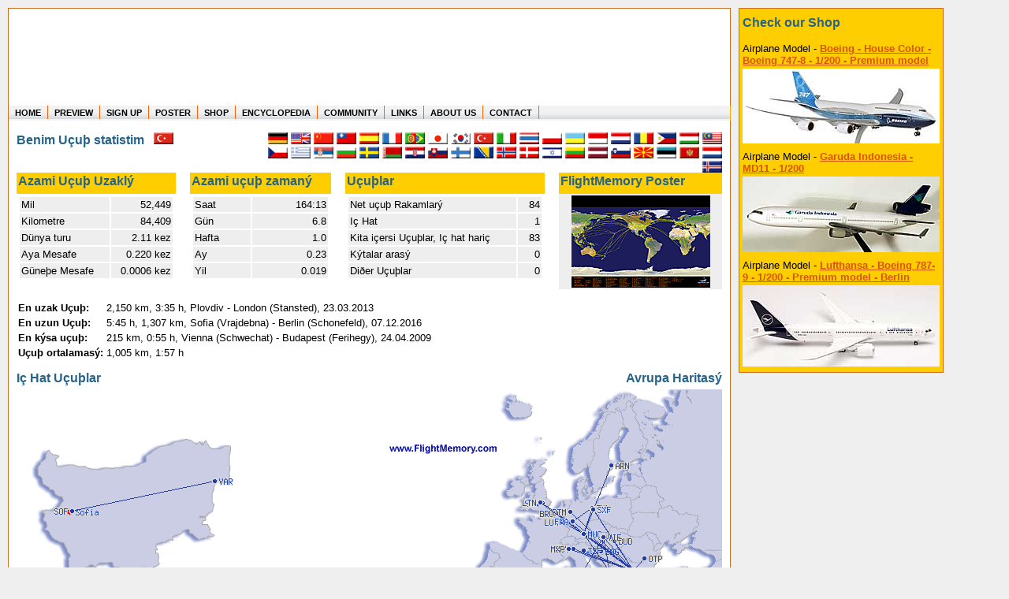

--- FILE ---
content_type: text/html; charset=utf-8
request_url: https://my.flightmemory.com/nine/tr
body_size: 4660
content:
<!DOCTYPE HTML PUBLIC "-//W3C//DTD HTML 4.01 Transitional//EN">

<html>
<head>
	<meta http-equiv="Content-Type" content="text/html; charset=UTF-8">
	<meta http-equiv="content-language" content="tr">
	<title>Benim Uçuþ statistim - Hayatinizda nekadar yol uçarak katetdiniz?</title>
	<meta name="keywords" content="Benim U絾 statistim Hayatinizda nekadar yol u硲ak katetdiniz FlugStatistik Flug Statistik auswertung geflogen entfernung kilometer flugmeilen meilen">
	<meta name="description" content="Benim U絾 statistim - Hayatinizda nekadar yol u硲ak katetdiniz?">
	<meta name="author" content="Heret Informatik Service - www.heret.de - www.flugstatistik.de">
	<meta name="robots" content="INDEX,FOLLOW">
	<link rel="stylesheet" type="text/css" href="/lib/style.css" media="screen,print">
</head>

<body>

<div class="wrap clearfix">
  <div class="header">
		<a href="http://www.flightmemory.com/"><img src="/images/d.gif" alt="" width="205" height="123" border="0" align="left"></a>
		<img src="/images/d.gif" alt="" width="250" height="78" border="0"><br>
		<h2>Where in the world have you flown?<br>
		How long have you been in the air?<br>
		Create your own FlightMemory and see!</h2>
	</div>
  
  <div class="topnav" id="nav">
  <ul>
	  <li><a href="https://www.flightmemory.com/">HOME</a></li>
	  <li><a href="https://www.flightmemory.com/preview/">PREVIEW</a></li>
	  <li><a href="https://www.flightmemory.com/signup/">SIGN UP</a></li>
	  <li><a href="https://www.flightmemory.com/poster/">POSTER</a></li>
	  <li><a href="https://www.flightmemory.com/shop/">SHOP</a></li>
	  <li><a href="https://www.flightmemory.com/encyclopedia/">ENCYCLOPEDIA</a></li>
	  <li><a href="https://www.flightmemory.com/community/">COMMUNITY</a></li>
		<li><a href="https://www.flightmemory.com/links/">LINKS</a></li>
		<li><a href="https://www.flightmemory.com/about/">ABOUT US</a></li>
		<li><a href="https://www.flightmemory.com/contact/">CONTACT</a></li>
  </ul>
  </div>
	  
	

<div class="container clearfix">


<table width="100%" border="0" cellspacing="0" cellpadding="0">
	<tr valign="top">
		<td>
			<nobr><h3>Benim Uçuþ statistim &nbsp; <img src="/flag/tr.png" title="türkçe (Turkish)" width="25" height="15" border="0"></h3>
			
		</td>
				<td><img src="/images/d.gif" width=100 height=1></td>
		<td align="right" valign="top">                                                                                                           <!-- Muttersprachler: https://de.wikipedia.org/wiki/Liste_der_meistgesprochenen_Sprachen -->
			<a href="https://meine.flugstatistik.de/nine/"><img src="/flag/de.png" title="deutsch" width="25" height="15" border="0"></a>  <!-- 105 -->
			<a href="https://my.flightmemory.com/nine/"><img src="/flag/en.png" title="english" width="25" height="15" border="0"></a>     <!-- 370 -->
			<a href="/nine/cn"><img src="/flag/cn.png" title="中文（简体） (Simplified Chinese)" width="25" height="15" border="0"></a>
			<a href="/nine/tw"><img src="/flag/tw.png" title="繁體中文 (Traditiional Chinese)" width="25" height="15" border="0"></a>
			<a href="/nine/es"><img src="/flag/es.png" title="espanol" width="25" height="15" border="0"></a>                         <!-- 463   -->
			<a href="/nine/fr"><img src="/flag/fr.png" title="francais" width="25" height="15" border="0"></a>                        <!--  77   -->
			<a href="/nine/pt"><img src="/flag/pt-br.png" title="portugues" width="25" height="15" border="0"></a>                    <!-- 228   -->
			<!--a href="/nine/ru"><img src="/flag/ru.png" title="Русский (Russian)" width="25" height="15" border="0"></a-->               <!-- 154   -->
			<a href="/nine/jp"><img src="/flag/jp.png" title="日本語 (Japanese)" width="25" height="15" border="0"></a>              <!-- 126   -->
			<a href="/nine/kr"><img src="/flag/kr.png" title="한국어 (Korean)" width="25" height="15" border="0"></a>                  <!--  79   -->
			<a href="/nine/tr"><img src="/flag/tr.png" title="türkçe (Turkish)" width="25" height="15" border="0"></a>                <!--  80   -->
			<a href="/nine/it"><img src="/flag/it.png" title="italiano" width="25" height="15" border="0"></a>                        <!--  65   -->
			<a href="/nine/th"><img src="/flag/th.png" title="ไทย (Thai)" width="25" height="15" border="0"></a>                       <!--  21   -->
			<a href="/nine/pl"><img src="/flag/pl.png" title="polski" width="25" height="15" border="0"></a>                          <!--  48   -->
			<a href="/nine/ua"><img src="/flag/ua.png" title="Українська (Ukrainian)" width="25" height="15" border="0"></a>          <!--  32   -->
			<a href="/nine/id"><img src="/flag/id.png" title="indonesia" width="25" height="15" border="0"></a>                       <!--  21   -->
			<a href="/nine/nl"><img src="/flag/nl.png" title="nederlands" width="25" height="15" border="0"></a>                      <!--  15   -->
			<a href="/nine/ro"><img src="/flag/ro.png" title="română" width="25" height="15" border="0"></a>                          <!--  30   -->
			<a href="/nine/ph"><img src="/flag/ph.png" title="Filipino" width="25" height="15" border="0"></a>                        <!--       -->
			<a href="/nine/hu"><img src="/flag/hu.png" title="magyar (Hungarian)" width="25" height="15" border="0"></a>              <!--  13,5 -->
			<a href="/nine/my"><img src="/flag/my.png" title="Bahasa Malaysia" width="25" height="15" border="0"></a>
			<a href="/nine/cz"><img src="/flag/cz.png" title="česky (Czech)" width="25" height="15" border="0"></a>
			<a href="/nine/gr"><img src="/flag/gr.png" title="Ελληνικά (Greek)" width="25" height="15" border="0"></a>
			<a href="/nine/rs"><img src="/flag/rs.png" title="srpski (Serbian)" width="25" height="15" border="0"></a>
			<a href="/nine/bg"><img src="/flag/bg.png" title="български (Bulgaria)" width="25" height="15" border="0"></a>
			<a href="/nine/se"><img src="/flag/se.png" title="svenska (Swedish)" width="25" height="15" border="0"></a>
			<a href="/nine/by"><img src="/flag/by.png" title="беларуская (Belarusan)" width="25" height="15" border="0"></a>
			<a href="/nine/hr"><img src="/flag/hr.png" title="hrvatski jezik (Croatian)" width="25" height="15" border="0"></a>
			<a href="/nine/sk"><img src="/flag/sk.png" title="slovensky (Slovak)" width="25" height="15" border="0"></a>
			<a href="/nine/fi"><img src="/flag/fi.png" title="suomeksi (Finnish)" width="25" height="15" border="0"></a>
			<a href="/nine/ba"><img src="/flag/ba.png" title="bosanski jezik (Bosnian)" width="25" height="15" border="0"></a>
			<a href="/nine/no"><img src="/flag/no.png" title="norsk" width="25" height="15" border="0"></a>
			<a href="/nine/dk"><img src="/flag/dk.png" title="dansk" width="25" height="15" border="0"></a>
			<a href="/nine/il"><img src="/flag/il.png" title="עברית (Hebrew)" width="25" height="15" border="0"></a>
			<a href="/nine/lt"><img src="/flag/lt.png" title="lietuviškai (Lithuanian)" width="25" height="15" border="0"></a>
			<a href="/nine/lv"><img src="/flag/lv.png" title="latviešu (Latvian)" width="25" height="15" border="0"></a>
			<a href="/nine/si"><img src="/flag/si.png" title="slovenščina (Slovene)" width="25" height="15" border="0"></a>
			<a href="/nine/mk"><img src="/flag/mk.png" title="македонски јазик (Macedonian)" width="25" height="15" border="0"></a>
			<a href="/nine/ee"><img src="/flag/ee.png" title="eesti keel (Estonian)" width="25" height="15" border="0"></a>
			<a href="/nine/me"><img src="/flag/me.png" title="Crnogorski jezik (Montenegrin)" width="25" height="15" border="0"></a>
			<a href="/nine/lu"><img src="/flag/lu.png" title="lëtzebuergesch (Luxembourgish)" width="25" height="15" border="0"></a>
			<a href="/nine/is"><img src="/flag/is.png" title="Íslenska (Icelandic)" width="25" height="15" border="0"></a>
		</td>

	</tr>
</table>



<table width="100%" border="0" cellspacing="0" cellpadding="2">
	<tr>
		<th><h3>Azami Uçuþ Uzaklý</h3></th>
		<td>&nbsp;</td>
		<th><h3>Azami uçuþ zamaný</h3></th>
		<td>&nbsp;</td>
		<th><h3>Uçuþlar</h3></th>
		<td>&nbsp;</td>
		<th align="right">
			<a href="https://www.flightmemory.com/poster/" style="text-decoration: none;"><h3>FlightMemory Poster</h3></a>
		</th>
	</tr>
	<tr valign="top">
		<td>
			<table width="100%" border="0" cellspacing="2" cellpadding="2">
				<tr class="liste"><td>Mil</td><td align="right">&nbsp;&nbsp;52,449</td></tr>
				<tr class="liste"><td>Kilometre</td><td align="right">&nbsp;&nbsp;84,409</td></tr>
				<tr class="liste"><td>Dünya turu</td><td align="right">2.11 kez</td></tr>
				<tr class="liste"><td>Aya Mesafe</td><td align="right">0.220 kez</td></tr>
				<tr class="liste"><td>Güneþe Mesafe </td><td align="right">0.0006 kez</td></tr>
			</table>
		</td>
		<td>&nbsp;&nbsp;&nbsp;</td>
		<td>
			<table width="100%" border="0" cellspacing="2" cellpadding="2">
				<tr class="liste"><td>Saat&nbsp;</td><td align="right">&nbsp;&nbsp;164:13</td></tr>
				<tr class="liste"><td>Gün</td><td align="right">6.8</td></tr>
				<tr class="liste"><td>Hafta&nbsp;</td><td align="right">1.0</td></tr>
				<tr class="liste"><td>Ay</td><td align="right">0.23</td></tr>
				<tr class="liste"><td>Yil</td><td align="right">0.019</td></tr>
			</table>
		</td>
		<td>&nbsp;&nbsp;&nbsp;</td>
		<td>
			<table width="100%" border="0" cellspacing="2" cellpadding="2">
				<tr class="liste"><td>Net uçuþ Rakamlarý</td><td align="right">&nbsp;&nbsp;84</td></tr>
				<tr class="liste"><td>Iç Hat</td><td align="right">1</td></tr>
				<tr class="liste"><td>Kita içersi Uçuþlar, Iç hat hariç </td><td align="right">83</td></tr>
				<tr class="liste"><td>Kýtalar arasý</td><td align="right">0</td></tr>
				<tr class="liste"><td>Diðer Uçuþlar</td><td align="right">0</td></tr>
			</table>
		</td>
		<td>&nbsp;&nbsp;&nbsp;</td>
		<td align="center" class="liste">
			<a href="https://www.flightmemory.com/poster/"><img src="/images/poster_ani.gif" title="﻿Kullanýçiya hediyelik bir poster yolla!" width="176" height="117" border="0"></a><br>
		</td>
	</tr>
</table>
<br>

<table border="0" cellspacing="0" cellpadding="2">
	<tr>
		<td><b>En uzak Uçuþ:</b></td>
		<td>2,150 km, 3:35 h, Plovdiv - London (Stansted), 23.03.2013</td>
	</tr>
	<tr><td><b>En uzun Uçuþ:</b></td><td>5:45 h, 1,307 km, Sofia (Vrajdebna) - Berlin (Schonefeld), 07.12.2016</td></tr>
	<tr>
		<td><b>En kýsa uçuþ:</b></td>
		<td>215 km, 0:55 h, Vienna (Schwechat) - Budapest (Ferihegy), 24.04.2009</td>
	</tr>
	<tr>
		<td><b>Uçuþ ortalamasý:</b></td>
		<td>1,005 km, 1:57 h</td>
	</tr>
</table>
<br>
<table width="100%" border="0" cellspacing="0" cellpadding="0">
	<tr valign="top">
		<td><h3>Iç Hat Uçuþlar</h3><img src="/maps/inland/bg726971671184076.png" title="Bulgaria" border="0"></th>
		
		<td align="right">
			<h3>Avrupa Haritasý</h3>
			<a onclick="change_europa();"><img src="/maps/eug/eug726971671184076.png" title="" width="430" height="300" border="0" name="europa"></a><br>
			<small>Avrupa Haritasýný büyütmek için tuþla </small>
		</td>
		
	</tr>
</table>





<table width="100%" border="0" cellspacing="0" cellpadding="0">
	<tr valign="top"><td colspan="2"><h3>Dünya haritasý</h3></td></tr>
	<tr valign="top"><td colspan="2" align="center">
		<img src="/maps/welt/welt726971671184076.png" title="" width="740" xheight="300" border="0">
	</td></tr>
</table>
<br>

<table border="0" cellspacing="0" cellpadding="0">
	<tr valign="top">
		<td>
			<h3>Top Ten Havaalanlarý</h3>
			<table border="0" cellspacing="2" cellpadding="2">
				<tr><th>#</th><th colspan="2">Havaalaný&nbsp;</th><th>Rakam&nbsp;</th><th>%&nbsp;</th></tr>
				
				<tr class="liste">
					<td align="right">1</td>
					<td><b>SOF</b></td>
					<td>Sofia&nbsp;</td>
					<td align="right">65</td>
					<td align="right">38.7 %</td>
				</tr>
				<tr class="liste">
					<td align="right">2</td>
					<td><b>VIE</b></td>
					<td>Vienna&nbsp;</td>
					<td align="right">18</td>
					<td align="right">10.7 %</td>
				</tr>
				<tr class="liste">
					<td align="right">3</td>
					<td><b>MUC</b></td>
					<td>Munich&nbsp;</td>
					<td align="right">14</td>
					<td align="right">8.3 %</td>
				</tr>
				<tr class="liste">
					<td align="right">4</td>
					<td><b>SXF</b></td>
					<td>Berlin&nbsp;</td>
					<td align="right">8</td>
					<td align="right">4.8 %</td>
				</tr>
				<tr class="liste">
					<td align="right">5</td>
					<td><b>TSF</b></td>
					<td>Treviso&nbsp;</td>
					<td align="right">6</td>
					<td align="right">3.6 %</td>
				</tr>
				<tr class="liste">
					<td align="right">6</td>
					<td><b>BGY</b></td>
					<td>Bergamo&nbsp;</td>
					<td align="right">6</td>
					<td align="right">3.6 %</td>
				</tr>
				<tr class="liste">
					<td align="right">7</td>
					<td><b>DBV</b></td>
					<td>Dubrovnik&nbsp;</td>
					<td align="right">6</td>
					<td align="right">3.6 %</td>
				</tr>
				<tr class="liste">
					<td align="right">8</td>
					<td><b>TXL</b></td>
					<td>Berlin&nbsp;</td>
					<td align="right">6</td>
					<td align="right">3.6 %</td>
				</tr>
				<tr class="liste">
					<td align="right">9</td>
					<td><b>CIA</b></td>
					<td>Roma&nbsp;</td>
					<td align="right">6</td>
					<td align="right">3.6 %</td>
				</tr>
				<tr class="liste">
					<td align="right">10</td>
					<td><b>BUD</b></td>
					<td>Budapest&nbsp;</td>
					<td align="right">4</td>
					<td align="right">2.4 %</td>
				</tr>
				
			</table>
		</td>
		<td>&nbsp;&nbsp;</td>
		<td>
			<h3>Top Ten Hava Yollarý</h3>
			<table border="0" cellspacing="2" cellpadding="2">
				<tr><th>#</th><th>Hava Yolu&nbsp;</th><th>Rakam&nbsp;</th><th>%&nbsp;</th></tr>
				
				<tr class="liste">
					<td align="right">1</td>
					<td><b>Wizz Air</b></td>
					<td align="right">20</td>
					<td align="right">23.8 %</td>
				</tr>
				<tr class="liste">
					<td align="right">2</td>
					<td><b>Austrian</b></td>
					<td align="right">16</td>
					<td align="right">19.0 %</td>
				</tr>
				<tr class="liste">
					<td align="right">3</td>
					<td><b>Lufthansa</b></td>
					<td align="right">15</td>
					<td align="right">17.9 %</td>
				</tr>
				<tr class="liste">
					<td align="right">4</td>
					<td><b>Ryanair</b></td>
					<td align="right">12</td>
					<td align="right">14.3 %</td>
				</tr>
				<tr class="liste">
					<td align="right">5</td>
					<td><b>Bulgaria Air</b></td>
					<td align="right">11</td>
					<td align="right">13.1 %</td>
				</tr>
				<tr class="liste">
					<td align="right">6</td>
					<td><b>easyJet</b></td>
					<td align="right">4</td>
					<td align="right">4.8 %</td>
				</tr>
				<tr class="liste">
					<td align="right">7</td>
					<td><b>Wizz Air operated by Air Via</b></td>
					<td align="right">2</td>
					<td align="right">2.4 %</td>
				</tr>
				<tr class="liste">
					<td align="right">8</td>
					<td><b>Luxair</b></td>
					<td align="right">1</td>
					<td align="right">1.2 %</td>
				</tr>
				<tr class="liste">
					<td align="right">9</td>
					<td><b>Malev - Hungarian Airlines</b></td>
					<td align="right">1</td>
					<td align="right">1.2 %</td>
				</tr>
				<tr class="liste">
					<td align="right">10</td>
					<td><b>Balkan Bulgarian Airlines</b></td>
					<td align="right">1</td>
					<td align="right">1.2 %</td>
				</tr>
				
			</table>
		</td>
		<td>&nbsp;&nbsp;</td>
		<td>
			<h3>Top Ten Uçak tipleri</h3>
			<table border="0" cellspacing="2" cellpadding="2">
				<tr><th>#</th><th>Uçak tipi&nbsp;</th><th>Rakam&nbsp;</th><th>%&nbsp;</th></tr>
				
				<tr class="liste">
					<td align="right">1</td>
					<td><b>Airbus 320</b></td>
					<td align="right">37</td>
					<td align="right">44.0 %</td>
				</tr>
				<tr class="liste">
					<td align="right">2</td>
					<td><b>Boeing 737-800</b></td>
					<td align="right">11</td>
					<td align="right">13.1 %</td>
				</tr>
				<tr class="liste">
					<td align="right">3</td>
					<td><b>Airbus 319</b></td>
					<td align="right">7</td>
					<td align="right">8.3 %</td>
				</tr>
				<tr class="liste">
					<td align="right">4</td>
					<td><b>Airbus 321</b></td>
					<td align="right">5</td>
					<td align="right">6.0 %</td>
				</tr>
				<tr class="liste">
					<td align="right">5</td>
					<td><b>Embraer 190</b></td>
					<td align="right">5</td>
					<td align="right">6.0 %</td>
				</tr>
				<tr class="liste">
					<td align="right">6</td>
					<td><b>Fokker 70</b></td>
					<td align="right">3</td>
					<td align="right">3.6 %</td>
				</tr>
				<tr class="liste">
					<td align="right">7</td>
					<td><b>BAe 146-200</b></td>
					<td align="right">2</td>
					<td align="right">2.4 %</td>
				</tr>
				<tr class="liste">
					<td align="right">8</td>
					<td><b>ATR 42-300</b></td>
					<td align="right">2</td>
					<td align="right">2.4 %</td>
				</tr>
				<tr class="liste">
					<td align="right">9</td>
					<td><b>Boeing 737-700</b></td>
					<td align="right">2</td>
					<td align="right">2.4 %</td>
				</tr>
				<tr class="liste">
					<td align="right">10</td>
					<td><b>Fokker 100</b></td>
					<td align="right">2</td>
					<td align="right">2.4 %</td>
				</tr>
				
			</table>
		</td>
	</tr>
	<tr><td>&nbsp;</td></tr>
	<tr valign="top">
		<td>
			<h3>Top Ten Uçuþ rotasý</h3>
			<table border="0" cellspacing="2" cellpadding="2">
				<tr><th>#</th><th>Uçuþ rotalarý&nbsp;</th><th>Rakam&nbsp;</th><th>%&nbsp;</th></tr>
				
				<tr class="liste">
					<td align="right">1</td>
					<td><b>VIE-SOF</b></td>
					<td align="right">6</td>
					<td align="right">7.1 %</td>
				</tr>
				<tr class="liste">
					<td align="right">2</td>
					<td><b>SOF-MUC</b></td>
					<td align="right">5</td>
					<td align="right">6.0 %</td>
				</tr>
				<tr class="liste">
					<td align="right">3</td>
					<td><b>SXF-SOF</b></td>
					<td align="right">4</td>
					<td align="right">4.8 %</td>
				</tr>
				<tr class="liste">
					<td align="right">4</td>
					<td><b>SOF-VIE</b></td>
					<td align="right">4</td>
					<td align="right">4.8 %</td>
				</tr>
				<tr class="liste">
					<td align="right">5</td>
					<td><b>SOF-SXF</b></td>
					<td align="right">4</td>
					<td align="right">4.8 %</td>
				</tr>
				<tr class="liste">
					<td align="right">6</td>
					<td><b>CIA-SOF</b></td>
					<td align="right">3</td>
					<td align="right">3.6 %</td>
				</tr>
				<tr class="liste">
					<td align="right">7</td>
					<td><b>SOF-TSF</b></td>
					<td align="right">3</td>
					<td align="right">3.6 %</td>
				</tr>
				<tr class="liste">
					<td align="right">8</td>
					<td><b>DBV-VIE</b></td>
					<td align="right">3</td>
					<td align="right">3.6 %</td>
				</tr>
				<tr class="liste">
					<td align="right">9</td>
					<td><b>SOF-CIA</b></td>
					<td align="right">3</td>
					<td align="right">3.6 %</td>
				</tr>
				<tr class="liste">
					<td align="right">10</td>
					<td><b>BGY-SOF</b></td>
					<td align="right">3</td>
					<td align="right">3.6 %</td>
				</tr>
				
			</table>
		</td>
		<td>&nbsp;&nbsp;</td>
		<td colspan="3">
			<table width="100%" border="0" cellspacing="0" cellpadding="0">
				<tr valign="top">
					<td>
						<h3>﻿ilave bilgiler</h3>
						<table border="0" cellspacing="2" cellpadding="2">
							<tr class="liste"><th>Toplam Havaliman sayýsý&nbsp;</th><td align="right">&nbsp;23</td></tr>
							<tr class="liste"><th>Toplam Hava Yollu sayýsý</th><td align="right">&nbsp;11</td></tr>
							<tr class="liste"><th>Toplam Uçak tipi sayýsý</th><td align="right">&nbsp;17</td></tr>
							<tr class="liste"><th>Toplam Uçak sayýsý</th><td align="right">&nbsp;63</td></tr>
							<tr class="liste"><th>deðiþik Uçuþ Hatlarý</th><td align="right">&nbsp;47</td></tr>
							<tr class="liste"><th>deðiþik Ülke sayýsý</th><td align="right">&nbsp;11</td></tr>
							
						</table>
					</td>
					<td align="right">&nbsp;</td>
				</tr>
			</table>
			<br>
		</td>
	</tr>
</table>


<SCRIPT language="JavaScript">
var europakarte='eug';
if (document.images) {
	eug=new Image();
	eug.src="/maps/eug/eug726971671184076.png";
	euk=new Image();
	euk.src="/maps/euk/euk726971671184076.png";
}
function change_europa() {
	if (europakarte == 'euk') {
		document ['europa'].src=eval("eug.src");
		europakarte='eug';
	}
	else {
		document ['europa'].src=eval("euk.src");
		europakarte='euk';
	}
}
</SCRIPT>


		</div>
	
		<div class="footer" id="footer">
		<a href="https://www.flightmemory.com/">home</a>&nbsp;&nbsp;:&nbsp;&nbsp;
		<a href="https://www.flightmemory.com/preview/">preview</a>&nbsp;&nbsp;:&nbsp;&nbsp;
		<a href="https://www.flightmemory.com/signup/">sign up</a>&nbsp;&nbsp;:&nbsp;&nbsp;
		<a href="https://www.flightmemory.com/poster/">poster</a>&nbsp;&nbsp;:&nbsp;&nbsp;
		<!--a href="https://www.flightmemory.com/links/">links</a>&nbsp;&nbsp;:&nbsp;&nbsp;-->
		<a href="https://www.flightmemory.com/about/">about us</a>&nbsp;&nbsp;:&nbsp;&nbsp;
		<a href="https://www.flightmemory.com/imprint.shtml">imprint</a>&nbsp;&nbsp;:&nbsp;&nbsp;
		<a href="https://www.flightmemory.com/contact/">contact</a>&nbsp;&nbsp;&nbsp;&nbsp;
		<small>&copy; 2007-2026 FlightMemory All Rights Reserved</small>
	</div>
</div>

<div class="commercial">
	<table border="0" cellspacing="2" cellpadding="2" bgcolor="#FFCE00" style="border-left: 1px solid #CD6E1E; border-right: 1px solid #CD6E1E; border-top: 1px solid #CD6E1E; border-bottom: 1px solid #CD6E1E;">
		<tr><td><a href="/shop/" style="text-decoration: none;"><h4>Check&nbsp;our&nbsp;Shop</h4></a></td></tr>
		
		<tr>
			<td>
				Airplane Model - <a href="https://www.flightmemory.com/shop/article/Modell_Boeing_B748_200PH.html">Boeing - House Color - Boeing 747-8 - 1/200 - Premium model</a><br>
				<a href="https://www.flightmemory.com/shop/article/Modell_Boeing_B748_200PH.html"><img src="/images/shop/klein/Modell_Boeing_B748_200PH.jpg" alt="Boeing - House Color - Boeing 747-8 - 1/200 - Premium model" vspace="3" border="0"></a>
			</td>
		</tr>
		
		<tr>
			<td>
				Airplane Model - <a href="https://www.flightmemory.com/shop/article/Modell_Garuda_MD11_200.html">Garuda Indonesia - MD11 - 1/200</a><br>
				<a href="https://www.flightmemory.com/shop/article/Modell_Garuda_MD11_200.html"><img src="/images/shop/klein/Modell_Garuda_MD11_200.jpg" alt="Garuda Indonesia - MD11 - 1/200" vspace="3" border="0"></a>
			</td>
		</tr>
		
		<tr>
			<td>
				Airplane Model - <a href="https://www.flightmemory.com/shop/article/Modell_LH_B789_200PW.html">Lufthansa - Boeing 787-9 - 1/200 - Premium model - Berlin</a><br>
				<a href="https://www.flightmemory.com/shop/article/Modell_LH_B789_200PW.html"><img src="/images/shop/klein/Modell_LH_B789_200PW.jpg" alt="Lufthansa - Boeing 787-9 - 1/200 - Premium model - Berlin" vspace="3" border="0"></a>
			</td>
		</tr>
		
	</table>
<br>

<br>

</div>

</body>
</html>

